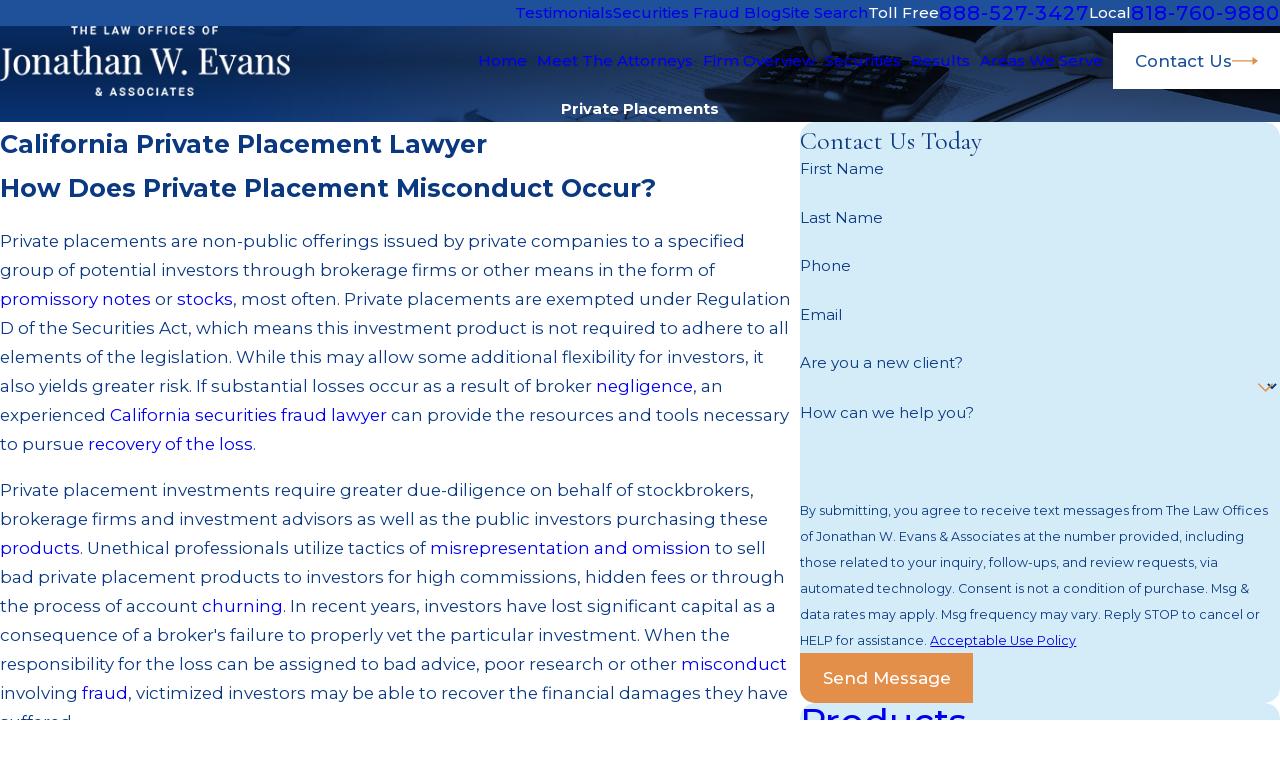

--- FILE ---
content_type: image/svg+xml; charset=utf-8
request_url: https://www.stocklaw.com/cms/svg/site/uhwd5h5fexq.24.2510311154255.svg
body_size: 15362
content:
<?xml version="1.0" encoding="UTF-8" standalone="no"?>
<svg xmlns="http://www.w3.org/2000/svg" viewBox="0 0 24 24">
<style>
	g path { stroke: none; }
	g.root { display: none; }
	g.root:target { display: inline; }
	g line { stroke: black; }
	g circle { stroke: black; }
	g polyline { stroke: black; }
</style>
<g class="root" id="arrow_down" data-name="arrow down">
	<path d="M13.006 18.316l10.823-10.823a1.217 1.217 0 0 0-1.668-1.668l-10.006 10.006l-10.006-10.006A1.234 1.234 5.402 0 0 0.399 5.642a1.201 1.201 0 0 0-0.117 1.668A0.384 0.384 5.402 0 0 0.399 7.476L11.289 18.316a1.234 1.234 0 0 0 1.668 0Z" />
</g>
<g class="root" id="arrow_left" data-name="arrow-left">
	<path d="M4.82 12.12c0 0.24 0.24 0.48 0.36 0.72L16.69 23.52c0.24 0.36 0.6 0.48 0.96 0.48 0.48 0 0.84-0.12 1.08-0.36 0.48-0.36 0.6-1.2 0.24-1.68 0-0.12-0.12-0.12-0.24-0.24L8.18 12L18.74 2.16c0.48-0.36 0.6-1.2 0.24-1.68 0-0.12-0.12-0.12-0.24-0.24-0.24-0.12-0.6-0.24-1.08-0.24-0.36 0-0.72 0.12-0.96 0.48L5.18 11.16c-0.24 0.24-0.36 0.6-0.36 0.96h0Z" />
</g>
<g class="root" id="arrow_right" data-name="arrow-right">
	<path id="np_arrow_2284437_000000" class="st0" d="M19.184 11.88c0-0.24-0.24-0.48-0.36-0.72L7.305 0.48C7.065 0.12 6.704 0 6.344 0C5.865 0 5.504 0.12 5.264 0.36c-0.48 0.36-0.6 1.2-0.24 1.68c0 0.12 0.12 0.12 0.24 0.24L15.824 12l-10.56 9.84c-0.48 0.36-0.6 1.2-0.24 1.68c0 0.12 0.12 0.12 0.24 0.24C5.504 23.88 5.865 24 6.344 24c0.36 0 0.72-0.12 0.96-0.48l11.52-10.68C19.064 12.6 19.184 12.24 19.184 11.88L19.184 11.88z" />
</g>
<g class="root" id="article" data-name="article">
	<path d="M20.672 3.124h2.562A0.766 0.766 0 0 1 24 3.888V21.202a2.202 2.202 0 0 1-2.198 2.198H3.012A3.019 3.019 0 0 1 0 20.388V1.347A0.749 0.749 0 0 1 0.746 0.6H19.927a0.746 0.746 0 0 1 0.746 0.746V3.124ZM19.92 22.332a2.185 2.185 0 0 1-0.316-1.13V1.667H1.067v18.72a1.951 1.951 0 0 0 1.944 1.944ZM22.933 4.191H20.672V21.202a1.13 1.13 0 1 0 2.261 0ZM2.861 3.184H10.547a0.72 0.72 0 0 1 0.72 0.72v4.26a0.72 0.72 0 0 1-0.72 0.72H2.861a0.72 0.72 0 0 1-0.72-0.72v-4.26A0.72 0.72 0 0 1 2.861 3.184ZM10.2 4.252H3.209V7.817H10.2Zm2.875 10.613h4.826a0.647 0.647 0 0 1 0.643 0.643v4.83A0.647 0.647 0 0 1 17.9 20.981H13.073a0.647 0.647 0 0 1-0.643-0.643v-4.83A0.647 0.647 0 0 1 13.073 14.866Zm4.404 1.068H13.5v3.983H17.478ZM18.414 3.719a0.535 0.535 0 0 1-0.533 0.534H14.825a0.534 0.534 0 0 1 0-1.068H17.88A0.535 0.535 0 0 1 18.414 3.719Zm0 4.632a0.535 0.535 0 0 1-0.533 0.534H12.725a0.534 0.534 0 0 1 0-1.068H17.88A0.535 0.535 0 0 1 18.414 8.35Zm0-2.316a0.535 0.535 0 0 1-0.533 0.534H12.725a0.534 0.534 0 0 1 0-1.068H17.88A0.535 0.535 0 0 1 18.414 6.035Zm0 4.702a0.535 0.535 0 0 1-0.533 0.534H2.678a0.534 0.534 0 0 1 0-1.068H17.88A0.535 0.535 0 0 1 18.414 10.737Zm0 2.363a0.535 0.535 0 0 1-0.533 0.534H2.678a0.534 0.534 0 0 1 0-1.068H17.88A0.534 0.534 0 0 1 18.414 13.099ZM11.045 15.461a0.535 0.535 0 0 1-0.533 0.534H2.677a0.534 0.534 0 0 1 0-1.068H10.512A0.535 0.535 0 0 1 11.045 15.461Zm0 2.407a0.535 0.535 0 0 1-0.533 0.534H2.677a0.534 0.534 0 0 1 0-1.068H10.512A0.535 0.535 0 0 1 11.045 17.871Zm-1.903 2.408a0.535 0.535 0 0 1-0.533 0.534H2.677a0.534 0.534 0 0 1 0-1.068h5.932A0.535 0.535 0 0 1 9.143 20.278Zm1.37-0.534a0.534 0.534 0 1 1-0.533 0.534A0.534 0.534 0 0 1 10.512 19.745Z" />
</g>
<g class="root" id="blog_menu" data-name="blog menu">
	<path d="M16.285 0.001a3.434 3.434 0 0 0-3.304 2.571H0V4.286H12.981a3.409 3.409 0 0 0 6.609 0H24V2.572H19.59A3.434 3.434-1.715 0 0 16.285 0.001Zm0 1.714a1.714 1.714 0 1 1-1.714 1.714A1.702 1.702-1.715 0 1 16.285 1.715ZM7.714 8.572a3.434 3.434 0 0 0-3.304 2.571H0v1.714H4.41a3.409 3.409 0 0 0 6.609 0H24V11.143H11.018A3.434 3.434-1.715 0 0 7.714 8.572Zm0 1.714a1.714 1.714 0 1 1-1.714 1.714A1.702 1.702-1.715 0 1 7.714 10.286Zm8.571 6.857a3.434 3.434 0 0 0-3.304 2.571H0v1.714H12.981a3.409 3.409 0 0 0 6.609 0H24V19.715H19.59A3.434 3.434-1.715 0 0 16.285 17.143Zm0 1.714a1.714 1.714 0 1 1-1.714 1.714A1.702 1.702-1.715 0 1 16.285 18.858Z" />
</g>
<g class="root" id="book" data-name="book">
	<path d="M23.727 19.367C23.553 19.489 23.333 19.521 23.131 19.457C23.098 19.445 19.753 18.36 16.935 18.36C15.831 18.36 14.972 18.524 14.377 18.847C14.12 19.184 13.438 19.831 12 19.831C10.562 19.831 9.88 19.183 9.622 18.847C9.028 18.524 8.169 18.36 7.065 18.36C4.246 18.36 0.902 19.445 0.869 19.457C0.667 19.521 0.445 19.489 0.273 19.367C0.101 19.245 0 19.048 0 18.839L0 16.789C0 16.741 0.005 16.693 0.015 16.647L2.482 5.751C2.532 5.529 2.696 5.349 2.914 5.276C5.119 4.541 7.179 4.169 9.037 4.169C10.555 4.169 11.55 4.425 12.001 4.575C12.451 4.425 13.445 4.169 14.963 4.169C16.821 4.169 18.881 4.541 21.087 5.276C21.305 5.349 21.469 5.529 21.519 5.751L23.985 16.647C23.995 16.693 24 16.741 24 16.789L24 18.839C24 19.049 23.899 19.245 23.727 19.367ZM11.339 5.735C10.917 5.621 10.146 5.469 9.037 5.469C7.421 5.469 5.623 5.779 3.688 6.393L1.587 15.679C3.693 14.855 8.072 13.524 11.339 15.105L11.339 5.735ZM20.311 6.393C18.377 5.78 16.579 5.469 14.962 5.469C13.854 5.469 13.084 5.621 12.66 5.735L12.66 15.105C15.928 13.525 20.307 14.855 22.412 15.68L20.311 6.393ZM22.679 17.204C21.201 16.557 15.563 14.35 12.407 16.781C12.168 16.965 11.832 16.965 11.593 16.781C8.437 14.35 2.798 16.557 1.32 17.204L1.32 17.965C2.558 17.621 4.911 17.06 7.065 17.06C8.493 17.06 9.627 17.313 10.436 17.811C10.537 17.873 10.619 17.959 10.673 18.063C10.674 18.063 10.979 18.53 12 18.53C13.021 18.53 13.326 18.063 13.337 18.043C13.393 17.94 13.463 17.873 13.564 17.811C14.373 17.313 15.507 17.06 16.935 17.06C19.089 17.06 21.442 17.621 22.679 17.965L22.679 17.204ZM14.034 11.919C13.905 11.583 14.076 11.207 14.417 11.08C16.823 10.181 19.836 11.377 19.962 11.427C20.299 11.564 20.46 11.943 20.322 12.275C20.217 12.527 19.971 12.679 19.711 12.679C19.627 12.679 19.543 12.664 19.461 12.631C19.435 12.62 16.801 11.579 14.886 12.296C14.544 12.423 14.164 12.255 14.034 11.919ZM19.25 8.909C19.167 8.909 19.083 8.893 19.001 8.861C18.974 8.851 16.34 7.809 14.425 8.526C14.083 8.653 13.703 8.485 13.573 8.149C13.444 7.813 13.615 7.438 13.957 7.31C16.364 6.411 19.375 7.607 19.502 7.657C19.839 7.794 19.999 8.173 19.861 8.505C19.757 8.757 19.511 8.909 19.25 8.909ZM4.539 12.631C4.457 12.665 4.373 12.68 4.289 12.68C4.029 12.68 3.783 12.528 3.678 12.277C3.539 11.944 3.701 11.565 4.037 11.429C4.165 11.378 7.177 10.182 9.583 11.081C9.925 11.208 10.095 11.584 9.967 11.919C9.837 12.255 9.457 12.424 9.115 12.296C7.19 11.577 4.566 12.621 4.539 12.631ZM9.574 8.527C7.659 7.809 5.025 8.851 4.999 8.861C4.917 8.894 4.833 8.909 4.749 8.909C4.489 8.909 4.243 8.757 4.139 8.506C4 8.174 4.161 7.795 4.497 7.659C4.625 7.608 7.637 6.412 10.043 7.311C10.384 7.439 10.555 7.815 10.426 8.15C10.297 8.485 9.915 8.654 9.574 8.527Z" />
</g>
<g class="root" id="books" data-name="books">
	<path class="cls-2" d="M14.528 0.006h-5.059c-0.815 0-1.479 0.664-1.479 1.479v21.034c0 0.815 0.664 1.479 1.479 1.479h5.059c0.815 0 1.479-0.664 1.479-1.479v-21.034c0-0.815-0.664-1.479-1.479-1.479ZM8.98 4.509h6.045v6.553h-6.045v-6.553ZM9.473 0.992h5.059c0.273 0 0.493 0.221 0.493 0.493v2.04h-6.045v-2.04c0-0.273 0.221-0.493 0.493-0.493ZM14.528 23.012h-5.059c-0.273 0-0.493-0.221-0.493-0.493v-10.467h6.045v10.467c0 0.273-0.221 0.493-0.493 0.493ZM12.824 19.555c0 0.454-0.371 0.826-0.826 0.826s-0.826-0.371-0.826-0.826 0.371-0.826 0.826-0.826 0.826 0.371 0.826 0.826ZM23.799 1.778v20.443c0 0.979-0.795 1.775-1.775 1.775h-4.599c-0.273 0-0.493-0.221-0.493-0.493s0.221-0.493 0.493-0.493h4.599c0.434 0 0.789-0.355 0.789-0.789v-10.175h-5.381c-0.273 0-0.493-0.221-0.493-0.493s0.221-0.493 0.493-0.493h5.381v-6.553h-5.381c-0.273 0-0.493-0.221-0.493-0.493s0.221-0.493 0.493-0.493h5.381v-1.746c0-0.434-0.355-0.789-0.789-0.789h-4.599c-0.273 0-0.493-0.221-0.493-0.493s0.221-0.493 0.493-0.493h4.599c0.979 0 1.775 0.795 1.775 1.775ZM19.655 20.38c-0.454 0-0.826-0.371-0.826-0.826s0.371-0.826 0.826-0.826 0.826 0.371 0.826 0.826-0.371 0.826-0.826 0.826ZM1.187 1.778v1.746h5.366c0.273 0 0.493 0.221 0.493 0.493s-0.221 0.493-0.493 0.493h-5.366v6.553h5.366c0.273 0 0.493 0.221 0.493 0.493s-0.221 0.493-0.493 0.493h-5.366v10.175c0 0.434 0.355 0.789 0.789 0.789h4.588c0.273 0 0.493 0.221 0.493 0.493s-0.221 0.493-0.493 0.493h-4.588c-0.979 0-1.775-0.795-1.775-1.775v-20.443c0-0.979 0.795-1.775 1.775-1.775h4.588c0.273 0 0.493 0.221 0.493 0.493s-0.221 0.493-0.493 0.493h-4.588c-0.434 0-0.789 0.355-0.789 0.789ZM4.346 18.73c0.457 0 0.826 0.371 0.826 0.826s-0.371 0.826-0.826 0.826-0.826-0.371-0.826-0.826 0.371-0.826 0.826-0.826Z" />
</g>
<g class="root" id="btn_arw" data-name="btn_arw">
	<path d="M19.018 8.363V11.214H0V12.422H19.018V15.636L24 11.898L19.018 8.363Z" />
</g>
<g class="root" id="close" data-name="close">
	<path d="M1.285 0.002A1.498 1.498 0.012 0 0 0.012 1.5a1.498 1.498 0 0 0 0.434 0.884L10.019 11.986L0.447 21.604a1.408 1.408 0 0 0 0 1.992a1.393 1.393 0 0 0 1.962 0L11.996 14.009l9.572 9.587a1.498 1.498 0 0 0 2.007 0a1.408 1.408 0 0 0 0-1.992L14.034 11.986l9.587-9.587A1.423 1.423 0.012 0 0 21.614 0.437L11.996 10.009L2.454 0.437A1.588 1.588 0.012 0 0 1.285 0.002Z" />
</g>
<g class="root" id="court" data-name="court">
	<path d="M23.598 21.344L22.678 21.344L22.678 20.238C22.678 20.016 22.531 19.868 22.309 19.868L21.278 19.868L21.278 18.762C21.278 18.541 21.131 18.394 20.91 18.394L20.837 18.394L20.837 9.358L20.91 9.358C21.131 9.358 21.278 9.21 21.278 8.989L21.278 7.882L22.309 7.882C22.531 7.882 22.678 7.735 22.678 7.514L22.678 6.038L23.598 6.038C23.783 6.038 23.93 5.929 23.967 5.745C24.003 5.56 23.93 5.413 23.745 5.339L12.145 0.028C12.035-0.009 11.925-0.009 11.851 0.028L0.252 5.339C0.104 5.413-0.006 5.597 0.031 5.745C0.068 5.929 0.215 6.076 0.399 6.076L1.32 6.076L1.32 7.55C1.32 7.772 1.467 7.92 1.688 7.92L2.719 7.92L2.719 9.026C2.719 9.247 2.866 9.395 3.088 9.395L3.161 9.395L3.161 18.43L3.088 18.43C2.866 18.43 2.719 18.578 2.719 18.8L2.719 19.906L1.688 19.906C1.467 19.906 1.32 20.053 1.32 20.274L1.32 21.381L0.399 21.381C0.178 21.381 0.031 21.528 0.031 21.75L0.031 23.63C0.031 23.852 0.178 24 0.399 24L23.598 24C23.819 24 23.967 23.852 23.967 23.63L23.967 21.75C23.967 21.492 23.819 21.344 23.598 21.344ZM16.454 19.868L16.454 18.762C16.454 18.541 16.307 18.394 16.086 18.394L16.013 18.394L16.013 9.358L16.086 9.358C16.307 9.358 16.454 9.21 16.454 8.989L16.454 7.882L17.227 7.882L17.227 8.989C17.227 9.21 17.375 9.358 17.596 9.358L17.669 9.358L17.669 18.394L17.596 18.394C17.375 18.394 17.227 18.541 17.227 18.762L17.227 19.868L16.454 19.868ZM11.593 19.868L11.593 18.762C11.593 18.541 11.446 18.394 11.225 18.394L11.151 18.394L11.151 9.358L11.225 9.358C11.446 9.358 11.593 9.21 11.593 8.989L11.593 7.882L12.367 7.882L12.367 8.989C12.367 9.21 12.514 9.358 12.735 9.358L12.809 9.358L12.809 18.394L12.735 18.394C12.514 18.394 12.367 18.541 12.367 18.762L12.367 19.868L11.593 19.868ZM6.769 19.868L6.769 18.762C6.769 18.541 6.622 18.394 6.401 18.394L6.327 18.394L6.327 9.358L6.401 9.358C6.622 9.358 6.769 9.21 6.769 8.989L6.769 7.882L7.542 7.882L7.542 8.989C7.542 9.21 7.69 9.358 7.911 9.358L7.985 9.358L7.985 18.394L7.911 18.394C7.69 18.394 7.542 18.541 7.542 18.762L7.542 19.868L6.769 19.868ZM10.452 18.394L8.757 18.394L8.757 9.358L10.452 9.358L10.452 18.394ZM10.857 7.92L10.857 8.657L10.783 8.657L8.353 8.657L8.279 8.657L8.279 7.92L10.857 7.92ZM8.279 19.131L8.353 19.131L10.783 19.131L10.857 19.131L10.857 19.868L8.279 19.868L8.279 19.131ZM15.276 18.394L13.581 18.394L13.581 9.358L15.276 9.358L15.276 18.394ZM15.717 7.92L15.717 8.657L15.644 8.657L13.213 8.657L13.14 8.657L13.14 7.92L15.717 7.92ZM13.14 19.131L13.213 19.131L15.644 19.131L15.717 19.131L15.717 19.868L13.14 19.868L13.14 19.131ZM17.964 19.131L18.037 19.131L20.468 19.131L20.542 19.131L20.542 19.868L17.964 19.868L17.964 19.131ZM20.1 18.394L18.406 18.394L18.406 9.358L20.1 9.358L20.1 18.394ZM20.542 8.62L20.468 8.62L18.037 8.62L17.964 8.62L17.964 7.882L20.542 7.882L20.542 8.62ZM11.998 0.766L21.905 5.339L2.093 5.339L11.998 0.766ZM2.056 6.076L21.941 6.076L21.941 7.182C21.241 7.182 8.021 7.145 7.837 7.182C7.8 7.182 6.217 7.182 2.056 7.182L2.056 6.076ZM6.033 7.92L6.033 8.657L5.96 8.657L3.53 8.657L3.456 8.657L3.456 7.92L6.033 7.92ZM3.898 9.358L5.592 9.358L5.592 18.394L3.898 18.394L3.898 9.358ZM3.456 19.131L3.53 19.131L5.96 19.131L6.033 19.131L6.033 19.868L3.456 19.868L3.456 19.131ZM2.056 20.606C7.469 20.606 1.578 20.606 21.941 20.606L21.941 21.344L2.056 21.344L2.056 20.606ZM23.23 23.225L0.768 23.225L0.768 22.082L1.688 22.082L22.309 22.082L23.23 22.082L23.23 23.225Z" />
</g>
<g class="root" id="decisive" data-name="decisive">
	<path class="cls-1" d="M21.598 7.696c1.318-0.239 1.739-1.3 1.765-1.362 0.134-0.355-0.086-0.592-0.266-0.667-0.25-0.099-0.537 0.024-0.642 0.27-0.011 0.024-0.016 0.046-0.024 0.068-0.076 0.178-0.625 1.226-2.684 0.493l-0.384-0.129c-0.908-0.371-1.805-0.651-2.739-0.858-0.072-0.658-0.629-1.171-1.313-1.171h-0.195c-0.195 0-0.375 0.042-0.542 0.118-0.234-0.371-0.647-0.625-1.125-0.625h-0.195c-0.2 0-0.388 0.046-0.555 0.125-0.237-0.358-0.645-0.595-1.108-0.595h-0.195c-0.553 0-1.029 0.339-1.226 0.818-0.138-0.05-0.283-0.079-0.437-0.079h-0.195c-0.73 0-1.326 0.589-1.326 1.313v1.371c-0.717 0.072-1.129 0.539-1.173 0.595-0.042 0.053-0.076 0.116-0.092 0.182-0.445 1.608 0.037 2.921 0.112 3.111 0.197 0.576 1.388 2.094 1.76 2.565 0.187 0.221 0.257 0.441 0.274 0.51v6.396c0 0.274 0.221 0.493 0.493 0.493s0.493-0.221 0.493-0.493v-6.449c0-0.024 0-0.05-0.007-0.072-0.007-0.053-0.092-0.542-0.493-1.013-0.7-0.879-1.506-1.989-1.589-2.252-0.003-0.013-0.011-0.029-0.016-0.046-0.003-0.011-0.428-1.059-0.112-2.365 0.092-0.076 0.276-0.191 0.533-0.191h3.305c-0.089 0.349-0.303 0.75-0.805 0.75h-1.8c-0.274 0-0.493 0.221-0.493 0.493s0.221 0.493 0.493 0.493h0.691s0.02 0 0.029 0c1.384 0 1.871 1.302 1.894 1.366 0.072 0.204 0.263 0.329 0.467 0.329 0.053 0 0.108-0.011 0.16-0.026 0.257-0.089 0.395-0.368 0.305-0.629-0.016-0.05-0.257-0.713-0.858-1.27 0.428-0.253 0.684-0.681 0.826-1.112 0.191 0.105 0.408 0.171 0.642 0.171h0.195c0.316 0 0.605-0.116 0.831-0.3 0.226 0.184 0.516 0.3 0.831 0.3h0.195c0.116 0 0.224-0.02 0.329-0.046-0.037 2.019-0.184 3.344-0.447 4.032-0.25 0.658-0.684 0.918-0.697 0.924-0.158 0.086-0.257 0.253-0.257 0.432v6.475c0 0.274 0.221 0.493 0.493 0.493s0.493-0.221 0.493-0.493v-6.223c0.257-0.208 0.638-0.605 0.888-1.26 0.355-0.934 0.52-2.681 0.52-5.489 0-0.026-0.003-0.053-0.007-0.079 0-0.026 0.011-0.053 0.011-0.082v-0.489c0.8 0.187 1.576 0.437 2.381 0.766l0.408 0.138c0.25 0.089 0.48 0.151 0.7 0.2-0.766 1.292-2.447 4.236-2.447 5.216 0 1.352 1.392 2.41 3.164 2.41s3.164-1.059 3.164-2.41c0-0.963-1.629-3.831-2.41-5.154ZM9.543 5.093h0.195c0.184 0 0.339 0.147 0.339 0.326v1.358h-0.871v-1.358c0-0.182 0.151-0.326 0.339-0.326ZM11.063 6.777v-2.098c0-0.182 0.151-0.326 0.339-0.326h0.195c0.184 0 0.339 0.147 0.339 0.326v2.098h-0.871ZM13.452 7.347h-0.195c-0.184 0-0.339-0.147-0.339-0.326v-1.871c0-0.182 0.151-0.326 0.339-0.326h0.195c0.184 0 0.339 0.147 0.339 0.326v1.871c0 0.178-0.155 0.326-0.339 0.326ZM15.309 7.347h-0.195c-0.184 0-0.339-0.147-0.339-0.326v-1.366c0-0.182 0.151-0.326 0.339-0.326h0.195c0.184 0 0.339 0.147 0.339 0.326v1.366c0 0.178-0.155 0.326-0.339 0.326ZM22.719 11.912h-3.749c0.392-0.901 1.116-2.252 1.875-3.552 0.763 1.296 1.484 2.648 1.875 3.552ZM20.841 14.277c-1.158 0-2.134-0.625-2.173-1.379h4.348c-0.039 0.753-1.02 1.379-2.173 1.379ZM4.574 7.435l0.447-0.151c0.71-0.289 1.405-0.52 2.125-0.704 0.263-0.066 0.424-0.335 0.358-0.599-0.066-0.263-0.332-0.424-0.599-0.358-0.766 0.195-1.502 0.437-2.226 0.737l-0.424 0.142c-2.052 0.73-2.598-0.318-2.675-0.497-0.007-0.024-0.013-0.046-0.024-0.068-0.105-0.247-0.392-0.371-0.642-0.27-0.182 0.072-0.401 0.313-0.266 0.667 0.024 0.063 0.447 1.121 1.763 1.362-0.783 1.322-2.41 4.19-2.41 5.154 0 1.352 1.392 2.41 3.164 2.41s3.164-1.059 3.164-2.41c0-0.98-1.681-3.923-2.447-5.216 0.221-0.05 0.447-0.112 0.695-0.197ZM3.164 14.277c-1.158 0-2.134-0.625-2.173-1.379h4.348c-0.039 0.753-1.02 1.379-2.173 1.379ZM1.288 11.912c0.392-0.901 1.116-2.252 1.875-3.552 0.763 1.296 1.484 2.648 1.875 3.552h-3.749Z" />
</g>
<g class="root" id="flair" data-name="flair">
	<rect x="0" y="11.28" width="24" height="0.48" />
	<rect x="1.2" y="9.59999999999999" width="0.48" height="4.8" />
</g>
<g class="root" id="handshake" data-name="handshake">
	<path d="M23.945 10.74L20.181 4.729C20.129 4.65 20.051 4.597 19.972 4.571C19.894 4.544 19.789 4.571 19.711 4.623L17.071 6.337C16.913 6.443 16.861 6.653 16.966 6.811L17.227 7.233L16.626 7.471C16.574 7.497 16.495 7.497 16.417 7.497L14.744 7.128C13.777 6.917 12.809 6.917 11.842 7.101L10.247 7.391C9.803 7.471 9.411 7.681 9.097 7.971L9.097 7.971L7.607 7.735C7.581 7.735 7.529 7.708 7.503 7.708L6.771 7.339L6.98 6.996C7.032 6.917 7.032 6.838 7.032 6.733C7.006 6.653 6.953 6.574 6.875 6.521L4.261 4.861C4.104 4.755 3.895 4.808 3.791 4.966L0.052 10.951C0 11.03 0 11.109 0 11.215C0.026 11.293 0.079 11.373 0.157 11.425L2.771 13.086C2.823 13.113 2.902 13.139 2.954 13.139C3.059 13.139 3.189 13.086 3.241 12.981L3.451 12.638L4.758 14.352L4.313 14.985C3.947 15.539 4.052 16.277 4.601 16.672L4.627 16.698C4.836 16.857 5.071 16.935 5.333 16.935L5.359 16.935C5.333 17.331 5.516 17.753 5.882 17.99C6.091 18.149 6.326 18.227 6.587 18.227C6.666 18.227 6.745 18.227 6.797 18.201C6.875 18.175 6.953 18.149 7.032 18.122C7.137 18.412 7.319 18.675 7.607 18.807C7.79 18.913 7.999 18.966 8.182 18.966C8.391 18.966 8.575 18.913 8.757 18.807C8.862 19.045 9.071 19.256 9.333 19.361C9.463 19.414 9.62 19.44 9.751 19.44C10.091 19.44 10.431 19.282 10.639 18.992L12.574 19.282C12.705 19.309 12.835 19.309 12.94 19.309C13.593 19.309 14.221 19.045 14.665 18.57C14.718 18.57 14.77 18.57 14.822 18.57C15.267 18.57 15.711 18.333 15.973 17.937C16.129 17.727 16.208 17.463 16.181 17.199C16.208 17.199 16.234 17.199 16.26 17.199C16.731 17.199 17.201 16.962 17.463 16.54C17.593 16.355 17.645 16.145 17.645 15.933C17.698 15.933 17.75 15.933 17.776 15.933C18.221 15.933 18.639 15.723 18.9 15.327C19.109 15.037 19.162 14.668 19.083 14.299C19.083 14.247 19.057 14.194 19.031 14.141L20.599 12.638L20.678 12.743C20.73 12.823 20.809 12.875 20.887 12.902C20.913 12.902 20.939 12.902 20.965 12.902C21.018 12.902 21.096 12.875 21.149 12.849L23.841 11.215C23.998 11.109 24.05 10.898 23.945 10.74ZM2.849 12.322L0.811 11.03L4.209 5.599L6.248 6.891L2.849 12.322ZM5.019 16.118L5.019 16.118C4.758 15.933 4.705 15.591 4.862 15.354L5.621 14.273C5.725 14.115 5.882 14.035 6.039 14.035C6.143 14.035 6.248 14.062 6.326 14.115C6.457 14.194 6.535 14.325 6.561 14.457C6.587 14.589 6.561 14.721 6.509 14.826L5.725 15.987C5.647 16.092 5.542 16.145 5.411 16.171C5.281 16.25 5.15 16.224 5.019 16.118ZM6.692 17.516C6.561 17.542 6.405 17.516 6.274 17.437C6.039 17.279 5.96 16.935 6.143 16.672L6.3 16.435C6.3 16.409 6.326 16.409 6.326 16.382C6.561 16.039 6.823 15.644 7.058 15.301C7.058 15.301 7.058 15.275 7.085 15.275L7.712 14.352C7.816 14.194 7.999 14.115 8.156 14.115C8.261 14.115 8.365 14.141 8.444 14.194C8.575 14.273 8.653 14.405 8.679 14.537C8.705 14.695 8.679 14.826 8.601 14.958L8.391 15.275C8.391 15.275 8.391 15.275 8.365 15.301L7.189 17.015C7.163 17.041 7.163 17.094 7.137 17.12L7.032 17.279C6.953 17.41 6.823 17.489 6.692 17.516ZM7.947 18.201C7.816 18.122 7.712 17.99 7.685 17.859C7.659 17.753 7.659 17.621 7.712 17.516L8.967 15.67C9.045 15.565 9.176 15.485 9.333 15.459C9.359 15.459 9.385 15.459 9.411 15.459C9.541 15.459 9.646 15.512 9.751 15.591C9.96 15.775 10.012 16.092 9.855 16.329L9.489 16.857L9.463 16.883L8.862 17.674C8.836 17.7 8.836 17.727 8.81 17.753L8.627 18.017C8.496 18.254 8.182 18.333 7.947 18.201ZM10.117 18.57C10.012 18.729 9.777 18.807 9.594 18.729C9.463 18.675 9.385 18.57 9.359 18.465C9.333 18.359 9.333 18.28 9.359 18.175L10.012 17.225C10.091 17.147 10.169 17.094 10.273 17.067C10.3 17.067 10.326 17.067 10.326 17.067C10.431 17.067 10.509 17.094 10.587 17.173L10.587 17.173C10.744 17.305 10.797 17.568 10.666 17.753L10.117 18.57L10.117 18.57ZM18.377 15.011C18.195 15.301 17.803 15.407 17.489 15.222L17.149 15.011L17.149 15.011L16.835 14.826L16.835 14.826L14.169 13.218C14.012 13.113 13.803 13.165 13.698 13.324C13.593 13.482 13.646 13.693 13.803 13.798L16.469 15.407L16.469 15.407L16.626 15.512L16.783 15.617C16.887 15.67 16.966 15.775 16.992 15.907C17.018 16.013 16.992 16.145 16.94 16.25C16.731 16.593 16.286 16.698 15.946 16.514L13.332 15.09C13.175 15.011 12.966 15.064 12.861 15.222C12.783 15.38 12.835 15.591 12.992 15.697L14.875 16.725L15.345 17.015C15.449 17.067 15.502 17.173 15.528 17.279C15.554 17.384 15.528 17.516 15.449 17.621C15.267 17.937 14.875 18.043 14.561 17.859L12.522 16.777C12.365 16.698 12.156 16.751 12.077 16.935C11.999 17.094 12.051 17.305 12.234 17.384L13.986 18.28C13.62 18.544 13.149 18.649 12.705 18.57L11.11 18.333L11.267 18.095C11.607 17.621 11.502 16.962 11.058 16.593L11.058 16.593C10.901 16.461 10.718 16.409 10.535 16.355C10.692 15.881 10.561 15.327 10.143 14.985C9.934 14.8 9.646 14.721 9.359 14.721C9.359 14.589 9.359 14.483 9.359 14.352C9.307 14.035 9.097 13.745 8.836 13.561C8.287 13.192 7.529 13.35 7.163 13.904L7.137 13.956C7.032 13.772 6.901 13.64 6.719 13.508C6.222 13.192 5.594 13.297 5.202 13.719L3.843 12.005L6.405 7.893L7.189 8.288C7.293 8.341 7.398 8.367 7.503 8.393L8.601 8.578L7.529 10.001C7.372 10.213 7.293 10.503 7.319 10.766C7.346 11.03 7.503 11.293 7.712 11.452C8.025 11.689 8.444 11.715 8.81 11.531L11.685 10.028C11.79 9.975 11.921 9.975 12.025 10.055L18.195 14.088C18.351 14.194 18.456 14.325 18.482 14.51C18.508 14.668 18.482 14.853 18.377 15.011ZM18.691 13.613C18.639 13.587 18.613 13.535 18.561 13.508L12.391 9.475C12.077 9.263 11.685 9.263 11.371 9.421L8.496 10.925C8.391 10.977 8.235 10.977 8.13 10.898C8.051 10.845 7.999 10.766 7.999 10.661C7.999 10.582 7.999 10.476 8.078 10.397L9.437 8.631C9.673 8.314 10.012 8.103 10.404 8.024L11.999 7.735C12.888 7.576 13.777 7.576 14.639 7.761L16.312 8.129C16.521 8.183 16.705 8.156 16.913 8.077L17.619 7.787L20.312 12.085L18.691 13.613ZM21.123 12.163L17.724 6.733L19.789 5.388L23.187 10.819L21.123 12.163Z" />
</g>
<g class="root" id="menu" data-name="menu">
	<path d="M0 2.634v2.927H24v-2.927Zm0 7.902v2.927H24V10.537Zm0 7.902v2.927H24v-2.927Z" />
</g>
<g class="root" id="personalized" data-name="personalized">
	<path class="cls-3" d="M14.631 23.356c0.026 0.27-0.171 0.513-0.441 0.539-0.704 0.068-1.44 0.105-2.186 0.105-4.192 0-8.669-1.138-8.669-4.327 0-1.959 1.808-3.382 5.092-4.008 0.27-0.05 0.526 0.125 0.576 0.392 0.05 0.266-0.125 0.526-0.392 0.576-1.602 0.302-4.29 1.102-4.29 3.038 0 2.466 4.14 3.34 7.683 3.34 0.713 0 1.414-0.033 2.088-0.103 0.274-0.024 0.513 0.171 0.539 0.444ZM16.827 22.389c-0.358 0.112-0.752 0.21-1.168 0.292-0.266 0.053-0.441 0.313-0.388 0.579 0.046 0.234 0.252 0.397 0.484 0.397 0.033 0 0.066 0 0.099-0.011 0.447-0.089 0.875-0.197 1.265-0.318 0.26-0.082 0.405-0.358 0.326-0.618-0.082-0.26-0.355-0.405-0.618-0.326ZM15.572 15.696c-0.266-0.055-0.526 0.121-0.579 0.388-0.053 0.266 0.118 0.526 0.388 0.579 1.295 0.26 4.303 1.072 4.303 3.012 0 0.888-0.5 1.594-1.528 2.163-0.239 0.132-0.326 0.431-0.195 0.671 0.089 0.164 0.26 0.252 0.431 0.252 0.082 0 0.16-0.02 0.237-0.063 1.331-0.736 2.036-1.782 2.036-3.025 0-1.909-1.812-3.321-5.096-3.978ZM15.552 17.625c-0.263-0.068-0.533 0.092-0.602 0.355s0.092 0.533 0.355 0.602c1.328 0.342 1.821 0.8 1.821 1.006 0 0.487-1.946 1.381-5.126 1.381s-5.126-0.894-5.126-1.381c0-0.204 0.484-0.658 1.778-0.997 0.263-0.068 0.421-0.339 0.352-0.602-0.068-0.263-0.339-0.421-0.602-0.352-1.62 0.423-2.514 1.118-2.514 1.949 0 1.552 3.075 2.367 6.112 2.367s6.112-0.813 6.112-2.367c0-0.842-0.91-1.539-2.562-1.962ZM9.851 2.154c0-1.186 0.967-2.154 2.154-2.154s2.154 0.967 2.154 2.154-0.967 2.154-2.154 2.154-2.154-0.967-2.154-2.154ZM10.837 2.154c0 0.644 0.523 1.168 1.168 1.168s1.168-0.523 1.168-1.168-0.523-1.168-1.168-1.168-1.168 0.523-1.168 1.168ZM9.575 13.154l0.147 6.073c0.007 0.27 0.226 0.48 0.493 0.48h0.013c0.274-0.007 0.487-0.234 0.48-0.506l-0.155-6.391c-0.007-0.204-0.134-0.384-0.326-0.454-0.471-0.171-0.96-0.537-0.931-0.835l0.489-4.863c0.037-0.381 0.395-0.704 0.776-0.704h2.88c0.381 0 0.739 0.322 0.776 0.704l0.489 4.863c0.029 0.3-0.46 0.664-0.931 0.835-0.191 0.068-0.322 0.25-0.326 0.454l-0.155 6.391c-0.007 0.274 0.208 0.5 0.48 0.506 0.279 0 0.5-0.208 0.506-0.48l0.147-6.073c0.686-0.329 1.339-0.931 1.26-1.725l-0.489-4.863c-0.089-0.878-0.878-1.591-1.76-1.591h-2.88c-0.881 0-1.67 0.713-1.76 1.591l-0.489 4.863c-0.082 0.8 0.572 1.397 1.26 1.729Z" />
</g>
<g class="root" id="phone" data-name="phone">
	<path d="M6.407 0.948L8.464 5.07a1.715 1.715 0 0 1-0.322 1.98c-0.56 0.56-1.208 1.208-1.664 1.673a1.709 1.709 0 0 0-0.295 2.01l0.013 0.023a20.558 20.558 0 0 0 3.12 3.952a20.6 20.6 0 0 0 3.926 3.108l0.026 0.016a1.713 1.713 0 0 0 2.014-0.304l1.667-1.667a1.715 1.715 0 0 1 1.98-0.322l4.121 2.06a1.715 1.715 0 0 1 0.948 1.533V22.282A1.712 1.712-7.494 0 1 21.83 23.938a32.41 32.41 0 0 1-13.996-7.764A32.422 32.422-7.494 0 1 0.065 2.173A1.712 1.712-7.494 0 1 1.722 0h3.152a1.715 1.715 0 0 1 1.533 0.948Z" />
</g>
<g class="root" id="play" data-name="play">
	<path d="M2.4 24V0L21.6 12L2.4 24Z" />
</g>
<g class="root" id="quote" data-name="quote">
	<path d="M14.526 6.115C14.5 4.868 15.003 3.673 15.908 2.828C16.834 1.944 18.062 1.467 19.336 1.502C20.605 1.492 21.813 2.045 22.64 3.024C23.554 4.06 24.042 5.416 23.997 6.802C23.967 8.084 23.709 9.35 23.222 10.532C22.669 11.943 21.992 13.31 21.206 14.601C20.35 16.018 19.42 17.385 18.415 18.696C17.381 20.053 16.327 21.319 15.256 22.5L13.948 21.37C15.337 19.772 16.55 18.028 17.565 16.169C18.47 14.546 19.072 12.762 19.336 10.918C18.073 10.848 16.869 10.335 15.934 9.471C14.998 8.617 14.481 7.386 14.526 6.11V6.115ZM0.632 6.115C0.602 4.874 1.1 3.677 1.99 2.828C2.906 1.944 4.129 1.467 5.392 1.502C6.661 1.492 7.87 2.045 8.696 3.024C9.61 4.06 10.098 5.416 10.054 6.802C10.024 8.084 9.765 9.35 9.278 10.532C8.726 11.943 8.049 13.31 7.263 14.601C6.407 16.018 5.477 17.385 4.472 18.696C3.437 20.053 2.383 21.319 1.313 22.5L0 21.37C1.388 19.766 2.612 18.023 3.641 16.169C4.562 14.551 5.158 12.767 5.392 10.918C4.144 10.837 2.96 10.33 2.039 9.471C1.104 8.612 0.587 7.386 0.632 6.11V6.115Z" />
</g>
<g class="root" id="results" data-name="results">
	<path d="M23.407 23.6C23.113 23.6 22.875 23.361 22.875 23.067L22.875 22.274L20.916 22.274L20.916 23.467C20.916 23.761 20.678 24 20.384 24C20.091 24 19.852 23.761 19.852 23.467L19.852 22.274L17.895 22.274L17.895 23.067C17.895 23.361 17.656 23.6 17.363 23.6C17.069 23.6 16.831 23.361 16.831 23.067L16.831 22.274L14.872 22.274L14.872 23.067C14.872 23.361 14.634 23.6 14.34 23.6C14.047 23.6 13.808 23.361 13.808 23.067L13.808 22.274L11.85 22.274L11.85 23.467C11.85 23.761 11.612 24 11.318 24C11.025 24 10.786 23.761 10.786 23.467L10.786 22.274L8.828 22.274L8.828 23.067C8.828 23.361 8.59 23.6 8.296 23.6C8.003 23.6 7.764 23.361 7.764 23.067L7.764 22.274L5.806 22.274L5.806 23.067C5.806 23.361 5.568 23.6 5.274 23.6C4.981 23.6 4.742 23.361 4.742 23.067L4.742 22.274L2.784 22.274L2.784 23.467C2.784 23.761 2.545 24 2.252 24C1.959 24 1.72 23.761 1.72 23.467L1.72 22.273L0.53 22.273C0.237 22.273-0.002 22.035-0.002 21.74C-0.002 21.445 0.237 21.207 0.53 21.207L1.72 21.207L1.72 19.244L0.863 19.244C0.569 19.244 0.331 19.005 0.331 18.711C0.331 18.416 0.569 18.177 0.863 18.177L1.72 18.177L1.72 16.214L0.863 16.214C0.569 16.214 0.331 15.975 0.331 15.681C0.331 15.387 0.569 15.147 0.863 15.147L1.72 15.147L1.72 13.185L0.53 13.185C0.237 13.185-0.002 12.946-0.002 12.651C-0.002 12.357 0.237 12.118 0.53 12.118L1.72 12.118L1.72 10.155L0.863 10.155C0.569 10.155 0.331 9.916 0.331 9.622C0.331 9.327 0.569 9.089 0.863 9.089L1.72 9.089L1.72 7.125L0.863 7.125C0.569 7.125 0.331 6.887 0.331 6.592C0.331 6.298 0.569 6.059 0.863 6.059L1.72 6.059L1.72 4.096L0.53 4.096C0.237 4.096-0.002 3.857-0.002 3.563C-0.002 3.269 0.237 3.029 0.53 3.029L1.72 3.029L1.72 1.067L0.863 1.067C0.569 1.067 0.331 0.828 0.331 0.533C0.331 0.239 0.569 0 0.863 0L2.252 0C2.546 0 2.784 0.239 2.784 0.533C2.784 0.535 2.784 0.535 2.784 0.536L2.784 6.589C2.784 6.591 2.784 6.591 2.784 6.592C2.784 6.593 2.784 6.594 2.784 6.595L2.784 9.619C2.784 9.621 2.784 9.621 2.784 9.622C2.784 9.623 2.784 9.624 2.784 9.625L2.784 15.679C2.784 15.679 2.784 15.68 2.784 15.681C2.784 15.682 2.784 15.683 2.784 15.684L2.784 18.708C2.784 18.709 2.784 18.709 2.784 18.711C2.784 18.712 2.784 18.713 2.784 18.713L2.784 21.207L23.407 21.207C23.701 21.207 23.939 21.446 23.939 21.741L23.939 23.067C23.939 23.361 23.701 23.6 23.407 23.6ZM23.407 20.207L15.959 20.207C15.665 20.207 15.427 19.968 15.427 19.674C15.427 19.379 15.665 19.141 15.959 19.141L23.407 19.141C23.701 19.141 23.939 19.379 23.939 19.674C23.939 19.968 23.701 20.207 23.407 20.207ZM23.407 6.721C23.281 6.721 23.155 6.676 23.053 6.585L20.881 4.645L20.445 5.752C20.337 6.026 20.029 6.161 19.755 6.052C19.482 5.944 19.348 5.634 19.455 5.36L20.171 3.543C20.235 3.381 20.373 3.26 20.543 3.22C20.712 3.179 20.89 3.225 21.02 3.341L23.761 5.789C23.98 5.985 23.999 6.322 23.804 6.542C23.699 6.66 23.553 6.721 23.407 6.721ZM19.653 6.312C19.926 6.421 20.06 6.731 19.952 7.004L19.377 8.466C19.32 8.609 19.205 8.721 19.061 8.773C18.916 8.823 18.756 8.811 18.623 8.736L15.799 7.157L14.249 10.576C14.127 10.843 13.815 10.961 13.547 10.842L11.207 9.795L9.396 12.312C9.262 12.498 9.025 12.576 8.807 12.509L7.136 11.992L6.93 12.394C6.836 12.578 6.649 12.683 6.456 12.683C6.375 12.683 6.291 12.664 6.213 12.625C5.953 12.49 5.849 12.168 5.983 11.906L6.393 11.107C6.511 10.876 6.777 10.764 7.024 10.841L8.757 11.377L10.598 8.819C10.745 8.613 11.017 8.541 11.247 8.643L13.499 9.652L15.069 6.189C15.131 6.053 15.247 5.95 15.387 5.903C15.529 5.857 15.683 5.872 15.813 5.944L18.61 7.508L18.963 6.613C19.071 6.339 19.379 6.205 19.653 6.312ZM6.253 13.717L4.845 16.463L4.845 19.141L14.407 19.141C14.701 19.141 14.939 19.379 14.939 19.674C14.939 19.968 14.701 20.207 14.407 20.207L4.313 20.207C4.02 20.207 3.781 19.968 3.781 19.674L3.782 19.674L3.782 6.844C3.782 6.55 4.02 6.311 4.314 6.311C4.607 6.311 4.846 6.55 4.846 6.844L4.846 14.128L5.306 13.229C5.441 12.968 5.761 12.864 6.023 12.999C6.284 13.133 6.387 13.455 6.253 13.717ZM4.313 5.867C4.02 5.867 3.781 5.627 3.781 5.333L3.781 4.444C3.781 4.15 4.02 3.911 4.313 3.911C4.607 3.911 4.845 4.15 4.845 4.444L4.845 5.333C4.845 5.627 4.607 5.867 4.313 5.867ZM4.313 3.555C4.02 3.555 3.781 3.317 3.781 3.022L3.781 0.533C3.781 0.239 4.02 0 4.313 0C4.607 0 4.845 0.239 4.845 0.533L4.845 3.022C4.845 3.317 4.607 3.555 4.313 3.555Z" />
</g>
<g class="root" id="scroll_left" data-name="scroll-left">
	<path d="M17.871 24L18.72 23.096L7.037 12L18.72 0.904L17.871 0L5.28 12L17.871 24Z" />
</g>
<g class="root" id="scroll_right" data-name="scroll-right">
	<path d="M6.129 24L5.28 23.096L16.963 12L5.28 0.904L6.129 0L18.72 12L6.129 24Z" />
</g>
<g class="root" id="search" data-name="search">
	<path d="M2.771 8.945a6.153 6.153 0 1 1 1.802 4.376A5.954 5.954-858.836 0 1 2.771 8.945Zm13.317 6.177l-0.384-0.384a8.546 8.546 0 0 0 2.124-5.792a8.69 8.69 0 0 0-2.574-6.338a8.524 8.524 0 0 0-6.306-2.606a8.9 8.9 0 0 0-8.947 8.945a8.521 8.521 0 0 0 2.607 6.306a8.681 8.681 0 0 0 6.338 2.574a8.546 8.546 0 0 0 5.792-2.123l0.384 0.384v1.094l6.818 6.818l2.06-2.06l-6.818-6.818Z" />
</g>
<g class="root" id="side_nav_arrow" data-name="side-nav-arrow">
	<path d="M19.018 8.363V11.214H0V12.422H19.018V15.636L24 11.898L19.018 8.363Z" />
</g>
<g class="root" id="star" data-name="star">
	<polygon points="12 18.1 19.4 23.5 16.6 14.7 24 9.5 15 9.5 12 0.5 9 9.5 0 9.5 7.4 14.7 4.6 23.5" xmlns="http://www.w3.org/2000/svg" />
</g>
<g class="root" id="video" data-name="video">
	<path class="cls-1" d="M20.856 9.691H5.974L19.346 3.161c0.243-0.118 0.345-0.414 0.226-0.66l-0.471-0.963c-0.664-1.357-2.308-1.923-3.666-1.26l-0.776 0.379s0 0-0.003 0l-2.722 1.328s0 0-0.003 0l-2.725 1.331s0 0 0 0l-2.725 1.331s0 0 0 0l-2.291 1.118C2.831 6.435 2.266 8.083 2.926 9.441l0.421 0.857v10.96c0 1.512 1.23 2.742 2.742 2.742h12.519c1.512 0 2.742-1.23 2.742-2.742V10.183c0-0.274-0.221-0.493-0.493-0.493ZM20.363 13.007h-1.891l0.957-2.33h0.934v2.33ZM15.438 13.007l0.957-2.33h1.97l-0.957 2.33h-1.97ZM12.405 13.007l0.957-2.33h1.97l-0.957 2.33h-1.97ZM9.367 13.007l0.957-2.33h1.97l-0.957 2.33h-1.97ZM6.332 13.007l0.957-2.33h1.97l-0.957 2.33h-1.97ZM4.333 13.007v-2.33h1.891l-0.957 2.33h-0.934ZM6.608 5.689l1.883 1.677l-1.773 0.865l-1.896-1.667l1.786-0.871ZM9.337 4.357l1.883 1.677l-1.769 0.865l-1.883-1.673l1.769-0.865ZM12.065 3.026l1.883 1.673l-1.769 0.865l-1.883-1.673l1.769-0.865ZM14.79 1.696l1.883 1.673l-1.769 0.865l-1.883-1.673l1.769-0.865ZM18.217 1.972l0.252 0.519l-0.839 0.41l-1.883-1.673l0.121-0.059c0.868-0.423 1.92-0.063 2.347 0.805ZM4.011 7.162l1.749 1.536l-1.694 0.828l-0.252-0.519c-0.302-0.621-0.2-1.331 0.197-1.844ZM20.363 21.259c0 0.967-0.786 1.756-1.756 1.756H6.089c-0.967 0-1.756-0.786-1.756-1.756v-7.265h16.03v7.265ZM15.224 18.09l-4.076-2.639c-0.151-0.099-0.345-0.105-0.502-0.02-0.158 0.085-0.256 0.252-0.256 0.434v5.28c0 0.181 0.099 0.348 0.256 0.434 0.072 0.039 0.155 0.059 0.237 0.059 0.092 0 0.187-0.026 0.27-0.079l4.076-2.639c0.142-0.092 0.224-0.247 0.224-0.414s-0.085-0.322-0.224-0.414ZM11.375 20.237v-3.465l2.676 1.733l-2.676 1.733Z" />
</g>
</svg>